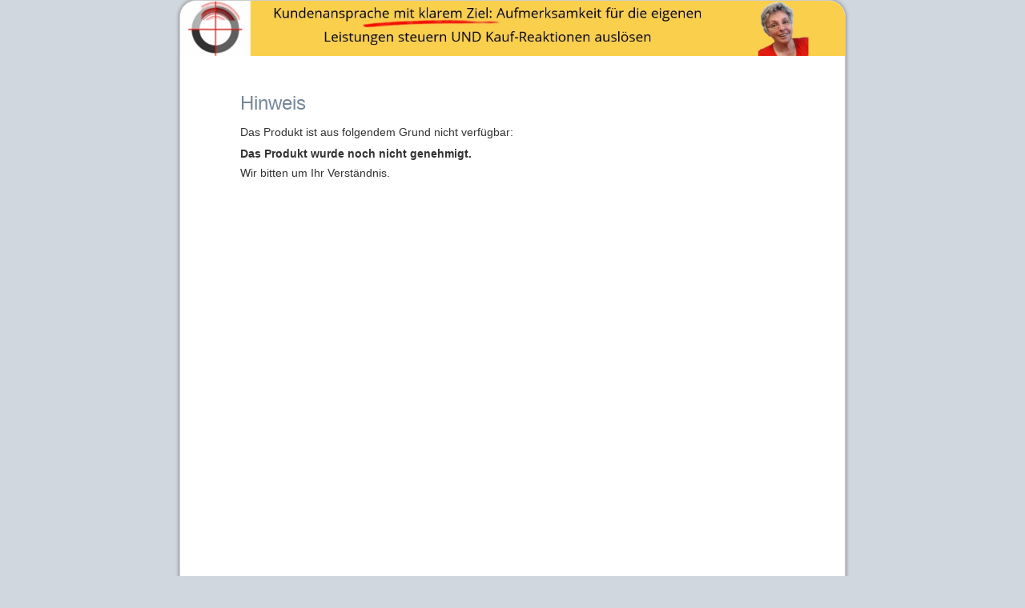

--- FILE ---
content_type: text/html; charset=UTF-8
request_url: https://www.digistore24.com/product/373633
body_size: 3006
content:
<!DOCTYPE html PUBLIC "-//W3C//DTD XHTML 1.0 Strict//EN"
        "http://www.w3.org/TR/xhtml1/DTD/xhtml1-strict.dtd">
<html xmlns="http://www.w3.org/1999/xhtml" lang="de">
<head>
<!-- created 2026-02-01 20:24:31 -->
<title>Digistore24 | Digistore24</title>
<meta http-equiv="Content-Type" content="text/html; charset=utf-8" />
<meta http-equiv="X-UA-Compatible" content="IE=edge" />
<meta name="msapplication-config" content="none"/>
<link rel='SHORTCUT ICON' href='https://www.digistore24.com/pb/img/merchant_58845/image/orderform_favicon/OEWT1HPR.png' type='image/png' />
<meta name="robots" content="noindex,nofollow,noarchive" />

<script src='https://www.digistore24.com/pb/webinc/1f528738/third_party/jquery/jquery.min.js'></script>
<link href='https://www.digistore24.com/pb/webinc/1f528738/third_party/jquery/jquery-ui-1.10.4.custom.min.css' type='text/css' rel='stylesheet' />
<script src='https://www.digistore24.com/pb/webinc/1f528738/third_party/jquery/jquery-ui-1.10.4.custom.min.js'></script>
<link rel='stylesheet' type='text/css' href='https://www.digistore24.com/pb/webinc/1f528738/third_party/material-design-icons-iconfont/material-design-icons.css' />
<link rel='stylesheet' type='text/css' href='https://www.digistore24.com/pb/webinc/1f528738/third_party/bootstrap/css/bootstrap.min.css' />
<script src='https://www.digistore24.com/pb/webinc/1f528738/third_party/bootstrap/js/bootstrap.min.js'></script>

<script src='/pb/webinc/1f528738/js-build/core/core.cache-1f528738bedeba616a1ea1d35d1353113ab299c9.js'></script>
<script src='/pb/webinc/1f528738/js-build/core/gui.cache-1f528738bedeba616a1ea1d35d1353113ab299c9.js'></script>
<script src='/pb/webinc/1f528738/js-build/language/de/common.cache-1f528738bedeba616a1ea1d35d1353113ab299c9.js'></script>
<script src='/pb/webinc/1f528738/js-build/views/buy/legacy/price_mode_netto_vat_hidden.cache-1f528738bedeba616a1ea1d35d1353113ab299c9.js'></script>
<script src='/pb/webinc/1f528738/js-build/views/buy/legacy/common.cache-1f528738bedeba616a1ea1d35d1353113ab299c9.js'></script>
<script src='/pb/webinc/1f528738/js-build/language/de/purchase.cache-1f528738bedeba616a1ea1d35d1353113ab299c9.js'></script>
<script src='/pb/webinc/1f528738/js-build/core/form.cache-1f528738bedeba616a1ea1d35d1353113ab299c9.js'></script>
<script src='/pb/webinc/1f528738/js-build/language/de/form.cache-1f528738bedeba616a1ea1d35d1353113ab299c9.js'></script>
<script src='https://www.digistore24.com/pb/webinc/1f528738/third_party/jquery-viewport/jquery.viewport.mini.js'></script>
<link href='https://www.digistore24.com/pb/webinc/1f528738/css-build/orderforms/common.cache-1f528738bedeba616a1ea1d35d1353113ab299c9.css' type='text/css' rel='stylesheet' />
<link href='https://www.digistore24.com/pb/webinc/1f528738/css-build/orderforms/main/lean/style.cache-1f528738bedeba616a1ea1d35d1353113ab299c9.css' type='text/css' rel='stylesheet' />
<link href='https://www.digistore24.com/pb/webinc/1f528738/css-build/views/buy/layout/legacy.cache-1f528738bedeba616a1ea1d35d1353113ab299c9.css' type='text/css' rel='stylesheet' />
<link href='https://www.digistore24.com/pb/webinc/1f528738/css-build/orderforms/responsive/other_pages.cache-1f528738bedeba616a1ea1d35d1353113ab299c9.css' type='text/css' rel='stylesheet' />
<style type="text/css">

    
                #background1 {
                    height: 70px;
                    width: 830px;
                    background: url('https://www.digistore24.com/pb/img/merchant_58845/image/orderform_header/Z6R7TF32.png') no-repeat;
                    background-size: 100% auto;
                }
</style>
<meta property="og:image"       content="https://www.digistore24.com/pb/img/merchant_58845/image/product/YEZE8ZRY.png" />
<meta property="og:title"       content="Kurs Der perfekte Weg zum Kunden 1" />
<meta property="og:type"        content="website" />
<meta property="og:description" content="Der Schlüssel zu mehr Aufträgen von Interessenten und Kunden liegt in der Aufmerks …" />
</head>
<body class="product_not_available ">
<script src="https://www.digistore24.com/pb/webinc/1f528738/frontend/dependencies/elastic-apm-rum.umd.min.js" nonce="k8w1yktXAPdhzDAT" crossorigin></script>
                <script nonce="k8w1yktXAPdhzDAT">
                    var apm = elasticApm.init({
                        serviceName: "ds24-legacy-frontend",
                        serverUrl: "https:\/\/88426f751da24877a92980575e4edd90.apm.northamerica-northeast1.gcp.elastic-cloud.com:443",
                        environment: "prod-ds",
                        serviceVersion: "northamerica-northeast1-docker.pkg.dev\/ds-base\/docker\/ds\/main:sha-1f528738bedeba616a1ea1d35d1353113ab299c9",
                        disableInstrumentations: ["eventtarget"]
                    });
                    
                    apm.addLabels({ gui_view_string: "home" });
                    apm.addLabels({ "user_agent.device.width": window.innerWidth });
                    apm.addFilter(function (payload) {
                        var includeList = ["unzer", "digistore24", "stripe"];
                        var excludeList = ["https://", "safari-extension", "chrome-extension"];
                        if (payload.errors) {
                            payload.errors = payload.errors.filter(function(error) {
                                if (includeList.filter(function(subject) { return error.culprit.indexOf(subject) > -1 }).length > 0) {
                                    return true;
                                }
                                if (excludeList.filter(function(subject) { return error.culprit.indexOf(subject) > -1 }).length > 0) {
                                    return false;
                                }
                                return true;
                            });
                        }
                        return payload;
                    });
                </script><div id="header1"><div id="header1_inner"></div></div>
<div id="header2"><div id="header2_inner"></div></div>
<div id="header3"><div id="header3_inner"></div></div>


<script>
currency_format        = 'symbol';
currency_code          = 'USD';
buyer_type             = 'business';
the_sitename           = "Digistore24";
zero_payment_modes     = [];
max_amount             = false;
ajax_key               = '316fb32576826f3460a1';
purchase_cause         = 'default';
is_vat_hint_mandatory  = '1';
is_vat_price_dependent = false;
language               = 'de';
payment_button_label_overwrite = null;
order_confirm_dialog_needed = false;
service_descriptions = [];

</script>

<div id="container">

    <div id="background1"><div id="background1_inner"></div></div>
    <div id="background2"><div id="background2_inner"></div></div>
    <div id="background3"><div id="background3_inner"></div></div>

    
<script nonce='k8w1yktXAPdhzDAT'>
    function initLoop() {
             if (typeof $ === 'undefined')
             {
                 var _app_initialize_tries_left = 10;
                 var _app_initialize_handle = window.setInterval( function() {
                     if (_app_initialize_tries_left--<0) {
                         clearInterval( _app_initialize_handle );
                     }
                     else if (typeof $ !== 'undefined') {
                         digistore_initialize();
                         clearInterval( _app_initialize_handle );
                     }
                 } );
             }
             else
             {
                digistore_initialize();
             }
         }
    if (document.readyState === 'complete') {
       initLoop();
    }
    else {
        window.addEventListener('load', initLoop);
    }
</script>

<div id='ajax_wait' class='ajax_wait_hidden'></div>

    
    <div id="maincontent" class=''>


    <style>
.unavailable-reason {
    font-weight: bold;
    display: block;
    margin-top: 0.5em;
    margin-bottom: 0.5em;
}
</style>

<div class="error product_not_avialable">
    <h1>Hinweis</h1>
    <p>Das Produkt ist aus folgendem Grund nicht verfügbar:</p>
    <div>
                <span class="unavailable-reason">Das Produkt wurde noch nicht genehmigt.</span>
                </div>
        <p>Wir bitten um Ihr Verständnis.</p>
</div>
    </div>

    <div id="footer">
        
        <div id="legal_links">
            <ul class='' >
                <li ><a target='_blank' onclick=" msg_url_contents( 'https://www.digistore24.com/extern/cms/page/popup/legal/terms/1/de/32', 'Herunterladen' , { buttons: [ {
                type:  'close'
             },
             {
                title: 'Herunterladen',
                tooltip: 'Klicken Sie hier, um den Text lokal auf Ihrem Computer als PDF zu speichern.',
                type: 'download',
                download_url: '/extern/cms/download/reseller/terms/1/de/32'
             }
            ] });; return false;" class="msg_url_content clickable">AGB</a></li>
                <li ><a target='_blank' onclick=" msg_url_contents( 'https://www.digistore24.com/extern/cms/page/popup/legal/imprint/1/de', 'Impressum' );; return false;" class="msg_url_content clickable">Impressum</a></li>
                <li ><a target='_blank' onclick=" msg_url_contents( 'https://www.digistore24.com/extern/cms/page/popup/legal/cancellation/1/de/32', 'Herunterladen' , { buttons: [ {
                type:  'close'
             },
             {
                title: 'Herunterladen',
                tooltip: 'Klicken Sie hier, um den Text lokal auf Ihrem Computer als PDF zu speichern.',
                type: 'download',
                download_url: '/extern/cms/download/reseller/cancellation/1/de/32'
             }
            ] });; return false;" class="msg_url_content clickable">Widerrufsbelehrung</a></li>
                <li ><a id='privacy_policy_for_cookie_banner_text' target='_blank' onclick=" msg_url_contents( 'https://www.digistore24.com/extern/cms/page/popup/legal/privacy/1/de', 'Herunterladen' , { buttons: [ {
                type:  'close'
             },
             {
                title: 'Herunterladen',
                tooltip: 'Klicken Sie hier, um den Text lokal auf Ihrem Computer als PDF zu speichern.',
                type: 'download',
                download_url: '/extern/cms/download/reseller/privacy/1/de'
             }
            ] });; return false;" class="msg_url_content clickable">Datenschutzerklärung</a></li>
                <li ><a target='_blank' onclick=" msg_url_contents( 'https://www.digistore24.com/extern/cms/page/popup/legal/contact/1/de', 'Kontakt' );; return false;" class="msg_url_content clickable">Kontakt</a></li>

              </ul>
        </div>

        <div id="copyright">
            <span class='year'>&copy; 2026</span> <span class='info'>Digistore24 GmbH, alle Rechte vorbehalten</span>
        </div>

    </div>



</div>



<!-- js_render_of_of_body_code() BEGIN -->

<script nonce='k8w1yktXAPdhzDAT'>


    function digistore_initialize() {

        if (typeof this.is_running == 'undefined') {
            this.is_running = false;
        }

        if (this.is_running) {
            return;
        }

        this.is_running = true;

        language = 'de';
        ajax_key = '316fb32576826f3460a1';
        APP_VERSION_SHA_SHORT_HASH = "1f528738";
buy_to_ascii = function( string ) { return typeof string == 'undefined' ? '' : string.replace(/\u00dc/g,'Ue').replace(/\u00fc/g,'ue').replace(/\u00c4/g,'Ae').replace(/\u00e4/g,'ae').replace(/\u00d6/g,'Oe').replace(/\u00f6/g,'oe').replace(/\u00df/g,'ss').replace(/[-￿]/gu, ''); }


        this.is_running = false;

        digistore_onload();

    } // end digistore_initialize

    function digistore_onload() {

        if (typeof this.is_running == 'undefined') {
            this.is_running = false;
        }

        if (this.is_running) {
            return;
        }

        this.is_running = true;

        xss_password  = '';

        

        this.is_running = false;

    } // end digistore_onload
</script>

<!-- js_render_of_of_body_code() END -->


</body>
</html>
<!--

Meta Info:

orderform type: classic

orderform id: default
main product id: unknown
-->